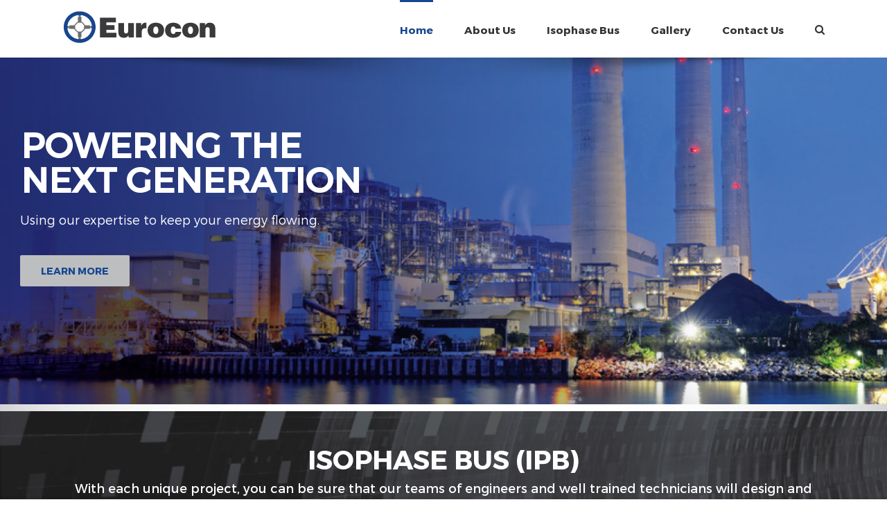

--- FILE ---
content_type: text/html; charset=UTF-8
request_url: https://ecipb.com/
body_size: 15331
content:

<!DOCTYPE html>
<html class="" lang="en-CA" prefix="og: http://ogp.me/ns# fb: http://ogp.me/ns/fb#">
<head>
	
	<meta http-equiv="Content-Type" content="text/html; charset=utf-8"/>

	
	<!--[if lte IE 8]>
	<script type="text/javascript" src="https://ecipb.com/wp-content/themes/Avada/assets/js/html5shiv.js"></script>
	<![endif]-->

	
	<meta name="viewport" content="width=device-width, initial-scale=1" />
							<script>
							/* You can add more configuration options to webfontloader by previously defining the WebFontConfig with your options */
							if ( typeof WebFontConfig === "undefined" ) {
								WebFontConfig = new Object();
							}
							WebFontConfig['google'] = {families: ['']};

							(function() {
								var wf = document.createElement( 'script' );
								wf.src = 'https://ajax.googleapis.com/ajax/libs/webfont/1.5.3/webfont.js';
								wf.type = 'text/javascript';
								wf.async = 'true';
								var s = document.getElementsByTagName( 'script' )[0];
								s.parentNode.insertBefore( wf, s );
							})();
						</script>
						<meta name='robots' content='index, follow, max-image-preview:large, max-snippet:-1, max-video-preview:-1' />

	<!-- This site is optimized with the Yoast SEO plugin v19.5.1 - https://yoast.com/wordpress/plugins/seo/ -->
	<title>Home | Eurocon</title>
	<link rel="canonical" href="https://ecipb.com/" />
	<meta property="og:locale" content="en_US" />
	<meta property="og:type" content="website" />
	<meta property="og:title" content="Home | Eurocon" />
	<meta property="og:url" content="https://ecipb.com/" />
	<meta property="og:site_name" content="Eurocon" />
	<meta property="article:modified_time" content="2017-07-26T13:42:22+00:00" />
	<meta name="twitter:card" content="summary" />
	<meta name="twitter:label1" content="Est. reading time" />
	<meta name="twitter:data1" content="6 minutes" />
	<script type="application/ld+json" class="yoast-schema-graph">{"@context":"https://schema.org","@graph":[{"@type":"WebPage","@id":"https://ecipb.com/","url":"https://ecipb.com/","name":"Home | Eurocon","isPartOf":{"@id":"https://ecipb.com/#website"},"datePublished":"2016-06-16T19:58:35+00:00","dateModified":"2017-07-26T13:42:22+00:00","breadcrumb":{"@id":"https://ecipb.com/#breadcrumb"},"inLanguage":"en-CA","potentialAction":[{"@type":"ReadAction","target":["https://ecipb.com/"]}]},{"@type":"BreadcrumbList","@id":"https://ecipb.com/#breadcrumb","itemListElement":[{"@type":"ListItem","position":1,"name":"Home"}]},{"@type":"WebSite","@id":"https://ecipb.com/#website","url":"https://ecipb.com/","name":"Eurocon","description":"Over 70 years of continuous service to the Power Generating Industry","potentialAction":[{"@type":"SearchAction","target":{"@type":"EntryPoint","urlTemplate":"https://ecipb.com/?s={search_term_string}"},"query-input":"required name=search_term_string"}],"inLanguage":"en-CA"}]}</script>
	<!-- / Yoast SEO plugin. -->


<link rel='dns-prefetch' href='//s.w.org' />
<link rel="alternate" type="application/rss+xml" title="Eurocon &raquo; Feed" href="https://ecipb.com/feed/" />
<link rel="alternate" type="application/rss+xml" title="Eurocon &raquo; Comments Feed" href="https://ecipb.com/comments/feed/" />
			<link rel="shortcut icon" href="//ecipb.com/wp-content/uploads/2016/07/Eurocon_Favicon.png" type="image/x-icon" />
					<!-- For iPad Retina display -->
			<link rel="apple-touch-icon-precomposed" sizes="144x144" href="">
		<link rel="alternate" type="application/rss+xml" title="Eurocon &raquo; Home Comments Feed" href="https://ecipb.com/home/feed/" />

		<meta property="og:title" content="Home"/>
		<meta property="og:type" content="article"/>
		<meta property="og:url" content="https://ecipb.com/"/>
		<meta property="og:site_name" content="Eurocon"/>
		<meta property="og:description" content="ISOPHASE BUS (IPB)
With each unique project, you can be sure that our teams of engineers and well trained technicians will design and build a product that will meet and exceed your requirements and expectations.   What’s IPB? Click to learn more about IPB and its structures. With sites varying in"/>

									<meta property="og:image" content="https://ecipb.com/wp-content/uploads/2016/07/Eurocon_Logo.png"/>
					<script type="text/javascript">
window._wpemojiSettings = {"baseUrl":"https:\/\/s.w.org\/images\/core\/emoji\/14.0.0\/72x72\/","ext":".png","svgUrl":"https:\/\/s.w.org\/images\/core\/emoji\/14.0.0\/svg\/","svgExt":".svg","source":{"concatemoji":"https:\/\/ecipb.com\/wp-includes\/js\/wp-emoji-release.min.js?ver=6.0.11"}};
/*! This file is auto-generated */
!function(e,a,t){var n,r,o,i=a.createElement("canvas"),p=i.getContext&&i.getContext("2d");function s(e,t){var a=String.fromCharCode,e=(p.clearRect(0,0,i.width,i.height),p.fillText(a.apply(this,e),0,0),i.toDataURL());return p.clearRect(0,0,i.width,i.height),p.fillText(a.apply(this,t),0,0),e===i.toDataURL()}function c(e){var t=a.createElement("script");t.src=e,t.defer=t.type="text/javascript",a.getElementsByTagName("head")[0].appendChild(t)}for(o=Array("flag","emoji"),t.supports={everything:!0,everythingExceptFlag:!0},r=0;r<o.length;r++)t.supports[o[r]]=function(e){if(!p||!p.fillText)return!1;switch(p.textBaseline="top",p.font="600 32px Arial",e){case"flag":return s([127987,65039,8205,9895,65039],[127987,65039,8203,9895,65039])?!1:!s([55356,56826,55356,56819],[55356,56826,8203,55356,56819])&&!s([55356,57332,56128,56423,56128,56418,56128,56421,56128,56430,56128,56423,56128,56447],[55356,57332,8203,56128,56423,8203,56128,56418,8203,56128,56421,8203,56128,56430,8203,56128,56423,8203,56128,56447]);case"emoji":return!s([129777,127995,8205,129778,127999],[129777,127995,8203,129778,127999])}return!1}(o[r]),t.supports.everything=t.supports.everything&&t.supports[o[r]],"flag"!==o[r]&&(t.supports.everythingExceptFlag=t.supports.everythingExceptFlag&&t.supports[o[r]]);t.supports.everythingExceptFlag=t.supports.everythingExceptFlag&&!t.supports.flag,t.DOMReady=!1,t.readyCallback=function(){t.DOMReady=!0},t.supports.everything||(n=function(){t.readyCallback()},a.addEventListener?(a.addEventListener("DOMContentLoaded",n,!1),e.addEventListener("load",n,!1)):(e.attachEvent("onload",n),a.attachEvent("onreadystatechange",function(){"complete"===a.readyState&&t.readyCallback()})),(e=t.source||{}).concatemoji?c(e.concatemoji):e.wpemoji&&e.twemoji&&(c(e.twemoji),c(e.wpemoji)))}(window,document,window._wpemojiSettings);
</script>
<style type="text/css">
img.wp-smiley,
img.emoji {
	display: inline !important;
	border: none !important;
	box-shadow: none !important;
	height: 1em !important;
	width: 1em !important;
	margin: 0 0.07em !important;
	vertical-align: -0.1em !important;
	background: none !important;
	padding: 0 !important;
}
</style>
	<link rel='stylesheet' id='wp-block-library-css'  href='https://ecipb.com/wp-includes/css/dist/block-library/style.min.css?ver=6.0.11' type='text/css' media='all' />
<style id='global-styles-inline-css' type='text/css'>
body{--wp--preset--color--black: #000000;--wp--preset--color--cyan-bluish-gray: #abb8c3;--wp--preset--color--white: #ffffff;--wp--preset--color--pale-pink: #f78da7;--wp--preset--color--vivid-red: #cf2e2e;--wp--preset--color--luminous-vivid-orange: #ff6900;--wp--preset--color--luminous-vivid-amber: #fcb900;--wp--preset--color--light-green-cyan: #7bdcb5;--wp--preset--color--vivid-green-cyan: #00d084;--wp--preset--color--pale-cyan-blue: #8ed1fc;--wp--preset--color--vivid-cyan-blue: #0693e3;--wp--preset--color--vivid-purple: #9b51e0;--wp--preset--gradient--vivid-cyan-blue-to-vivid-purple: linear-gradient(135deg,rgba(6,147,227,1) 0%,rgb(155,81,224) 100%);--wp--preset--gradient--light-green-cyan-to-vivid-green-cyan: linear-gradient(135deg,rgb(122,220,180) 0%,rgb(0,208,130) 100%);--wp--preset--gradient--luminous-vivid-amber-to-luminous-vivid-orange: linear-gradient(135deg,rgba(252,185,0,1) 0%,rgba(255,105,0,1) 100%);--wp--preset--gradient--luminous-vivid-orange-to-vivid-red: linear-gradient(135deg,rgba(255,105,0,1) 0%,rgb(207,46,46) 100%);--wp--preset--gradient--very-light-gray-to-cyan-bluish-gray: linear-gradient(135deg,rgb(238,238,238) 0%,rgb(169,184,195) 100%);--wp--preset--gradient--cool-to-warm-spectrum: linear-gradient(135deg,rgb(74,234,220) 0%,rgb(151,120,209) 20%,rgb(207,42,186) 40%,rgb(238,44,130) 60%,rgb(251,105,98) 80%,rgb(254,248,76) 100%);--wp--preset--gradient--blush-light-purple: linear-gradient(135deg,rgb(255,206,236) 0%,rgb(152,150,240) 100%);--wp--preset--gradient--blush-bordeaux: linear-gradient(135deg,rgb(254,205,165) 0%,rgb(254,45,45) 50%,rgb(107,0,62) 100%);--wp--preset--gradient--luminous-dusk: linear-gradient(135deg,rgb(255,203,112) 0%,rgb(199,81,192) 50%,rgb(65,88,208) 100%);--wp--preset--gradient--pale-ocean: linear-gradient(135deg,rgb(255,245,203) 0%,rgb(182,227,212) 50%,rgb(51,167,181) 100%);--wp--preset--gradient--electric-grass: linear-gradient(135deg,rgb(202,248,128) 0%,rgb(113,206,126) 100%);--wp--preset--gradient--midnight: linear-gradient(135deg,rgb(2,3,129) 0%,rgb(40,116,252) 100%);--wp--preset--duotone--dark-grayscale: url('#wp-duotone-dark-grayscale');--wp--preset--duotone--grayscale: url('#wp-duotone-grayscale');--wp--preset--duotone--purple-yellow: url('#wp-duotone-purple-yellow');--wp--preset--duotone--blue-red: url('#wp-duotone-blue-red');--wp--preset--duotone--midnight: url('#wp-duotone-midnight');--wp--preset--duotone--magenta-yellow: url('#wp-duotone-magenta-yellow');--wp--preset--duotone--purple-green: url('#wp-duotone-purple-green');--wp--preset--duotone--blue-orange: url('#wp-duotone-blue-orange');--wp--preset--font-size--small: 13px;--wp--preset--font-size--medium: 20px;--wp--preset--font-size--large: 36px;--wp--preset--font-size--x-large: 42px;}.has-black-color{color: var(--wp--preset--color--black) !important;}.has-cyan-bluish-gray-color{color: var(--wp--preset--color--cyan-bluish-gray) !important;}.has-white-color{color: var(--wp--preset--color--white) !important;}.has-pale-pink-color{color: var(--wp--preset--color--pale-pink) !important;}.has-vivid-red-color{color: var(--wp--preset--color--vivid-red) !important;}.has-luminous-vivid-orange-color{color: var(--wp--preset--color--luminous-vivid-orange) !important;}.has-luminous-vivid-amber-color{color: var(--wp--preset--color--luminous-vivid-amber) !important;}.has-light-green-cyan-color{color: var(--wp--preset--color--light-green-cyan) !important;}.has-vivid-green-cyan-color{color: var(--wp--preset--color--vivid-green-cyan) !important;}.has-pale-cyan-blue-color{color: var(--wp--preset--color--pale-cyan-blue) !important;}.has-vivid-cyan-blue-color{color: var(--wp--preset--color--vivid-cyan-blue) !important;}.has-vivid-purple-color{color: var(--wp--preset--color--vivid-purple) !important;}.has-black-background-color{background-color: var(--wp--preset--color--black) !important;}.has-cyan-bluish-gray-background-color{background-color: var(--wp--preset--color--cyan-bluish-gray) !important;}.has-white-background-color{background-color: var(--wp--preset--color--white) !important;}.has-pale-pink-background-color{background-color: var(--wp--preset--color--pale-pink) !important;}.has-vivid-red-background-color{background-color: var(--wp--preset--color--vivid-red) !important;}.has-luminous-vivid-orange-background-color{background-color: var(--wp--preset--color--luminous-vivid-orange) !important;}.has-luminous-vivid-amber-background-color{background-color: var(--wp--preset--color--luminous-vivid-amber) !important;}.has-light-green-cyan-background-color{background-color: var(--wp--preset--color--light-green-cyan) !important;}.has-vivid-green-cyan-background-color{background-color: var(--wp--preset--color--vivid-green-cyan) !important;}.has-pale-cyan-blue-background-color{background-color: var(--wp--preset--color--pale-cyan-blue) !important;}.has-vivid-cyan-blue-background-color{background-color: var(--wp--preset--color--vivid-cyan-blue) !important;}.has-vivid-purple-background-color{background-color: var(--wp--preset--color--vivid-purple) !important;}.has-black-border-color{border-color: var(--wp--preset--color--black) !important;}.has-cyan-bluish-gray-border-color{border-color: var(--wp--preset--color--cyan-bluish-gray) !important;}.has-white-border-color{border-color: var(--wp--preset--color--white) !important;}.has-pale-pink-border-color{border-color: var(--wp--preset--color--pale-pink) !important;}.has-vivid-red-border-color{border-color: var(--wp--preset--color--vivid-red) !important;}.has-luminous-vivid-orange-border-color{border-color: var(--wp--preset--color--luminous-vivid-orange) !important;}.has-luminous-vivid-amber-border-color{border-color: var(--wp--preset--color--luminous-vivid-amber) !important;}.has-light-green-cyan-border-color{border-color: var(--wp--preset--color--light-green-cyan) !important;}.has-vivid-green-cyan-border-color{border-color: var(--wp--preset--color--vivid-green-cyan) !important;}.has-pale-cyan-blue-border-color{border-color: var(--wp--preset--color--pale-cyan-blue) !important;}.has-vivid-cyan-blue-border-color{border-color: var(--wp--preset--color--vivid-cyan-blue) !important;}.has-vivid-purple-border-color{border-color: var(--wp--preset--color--vivid-purple) !important;}.has-vivid-cyan-blue-to-vivid-purple-gradient-background{background: var(--wp--preset--gradient--vivid-cyan-blue-to-vivid-purple) !important;}.has-light-green-cyan-to-vivid-green-cyan-gradient-background{background: var(--wp--preset--gradient--light-green-cyan-to-vivid-green-cyan) !important;}.has-luminous-vivid-amber-to-luminous-vivid-orange-gradient-background{background: var(--wp--preset--gradient--luminous-vivid-amber-to-luminous-vivid-orange) !important;}.has-luminous-vivid-orange-to-vivid-red-gradient-background{background: var(--wp--preset--gradient--luminous-vivid-orange-to-vivid-red) !important;}.has-very-light-gray-to-cyan-bluish-gray-gradient-background{background: var(--wp--preset--gradient--very-light-gray-to-cyan-bluish-gray) !important;}.has-cool-to-warm-spectrum-gradient-background{background: var(--wp--preset--gradient--cool-to-warm-spectrum) !important;}.has-blush-light-purple-gradient-background{background: var(--wp--preset--gradient--blush-light-purple) !important;}.has-blush-bordeaux-gradient-background{background: var(--wp--preset--gradient--blush-bordeaux) !important;}.has-luminous-dusk-gradient-background{background: var(--wp--preset--gradient--luminous-dusk) !important;}.has-pale-ocean-gradient-background{background: var(--wp--preset--gradient--pale-ocean) !important;}.has-electric-grass-gradient-background{background: var(--wp--preset--gradient--electric-grass) !important;}.has-midnight-gradient-background{background: var(--wp--preset--gradient--midnight) !important;}.has-small-font-size{font-size: var(--wp--preset--font-size--small) !important;}.has-medium-font-size{font-size: var(--wp--preset--font-size--medium) !important;}.has-large-font-size{font-size: var(--wp--preset--font-size--large) !important;}.has-x-large-font-size{font-size: var(--wp--preset--font-size--x-large) !important;}
</style>
<link rel='stylesheet' id='contact-form-7-css'  href='https://ecipb.com/wp-content/plugins/contact-form-7/includes/css/styles.css?ver=5.6.2' type='text/css' media='all' />
<link rel='stylesheet' id='bwg_fonts-css'  href='https://ecipb.com/wp-content/plugins/photo-gallery/css/bwg-fonts/fonts.css?ver=0.0.1' type='text/css' media='all' />
<link rel='stylesheet' id='sumoselect-css'  href='https://ecipb.com/wp-content/plugins/photo-gallery/css/sumoselect.min.css?ver=3.4.6' type='text/css' media='all' />
<link rel='stylesheet' id='mCustomScrollbar-css'  href='https://ecipb.com/wp-content/plugins/photo-gallery/css/jquery.mCustomScrollbar.min.css?ver=3.1.5' type='text/css' media='all' />
<link rel='stylesheet' id='bwg_frontend-css'  href='https://ecipb.com/wp-content/plugins/photo-gallery/css/styles.min.css?ver=1.7.3' type='text/css' media='all' />
<link rel='stylesheet' id='rs-plugin-settings-css'  href='https://ecipb.com/wp-content/plugins/revslider/public/assets/css/settings.css?ver=5.4.8.3' type='text/css' media='all' />
<style id='rs-plugin-settings-inline-css' type='text/css'>
#rs-demo-id {}
</style>
<link rel='stylesheet' id='avada-stylesheet-css'  href='https://ecipb.com/wp-content/themes/Avada/style.css?ver=4.0.3' type='text/css' media='all' />
<!--[if lte IE 9]>
<link rel='stylesheet' id='avada-shortcodes-css'  href='https://ecipb.com/wp-content/themes/Avada/shortcodes.css?ver=4.0.3' type='text/css' media='all' />
<![endif]-->
<link rel='stylesheet' id='fontawesome-css'  href='https://ecipb.com/wp-content/themes/Avada/assets/fonts/fontawesome/font-awesome.css?ver=4.0.3' type='text/css' media='all' />
<!--[if lte IE 9]>
<link rel='stylesheet' id='avada-IE-fontawesome-css'  href='https://ecipb.com/wp-content/themes/Avada/assets/fonts/fontawesome/font-awesome.css?ver=4.0.3' type='text/css' media='all' />
<![endif]-->
<!--[if lte IE 8]>
<link rel='stylesheet' id='avada-IE8-css'  href='https://ecipb.com/wp-content/themes/Avada/assets/css/ie8.css?ver=4.0.3' type='text/css' media='all' />
<![endif]-->
<!--[if IE]>
<link rel='stylesheet' id='avada-IE-css'  href='https://ecipb.com/wp-content/themes/Avada/assets/css/ie.css?ver=4.0.3' type='text/css' media='all' />
<![endif]-->
<link rel='stylesheet' id='avada-iLightbox-css'  href='https://ecipb.com/wp-content/themes/Avada/ilightbox.css?ver=4.0.3' type='text/css' media='all' />
<link rel='stylesheet' id='avada-animations-css'  href='https://ecipb.com/wp-content/themes/Avada/animations.css?ver=4.0.3' type='text/css' media='all' />
<link rel='stylesheet' id='avada-dynamic-css-css'  href='//ecipb.com/wp-content/uploads/avada-styles/avada-2.css?timestamp=1660663643&#038;ver=6.0.11' type='text/css' media='all' />
<script type='text/javascript' src='https://ecipb.com/wp-includes/js/jquery/jquery.min.js?ver=3.6.0' id='jquery-core-js'></script>
<script type='text/javascript' src='https://ecipb.com/wp-includes/js/jquery/jquery-migrate.min.js?ver=3.3.2' id='jquery-migrate-js'></script>
<script type='text/javascript' src='https://ecipb.com/wp-content/plugins/photo-gallery/js/jquery.sumoselect.min.js?ver=3.4.6' id='sumoselect-js'></script>
<script type='text/javascript' src='https://ecipb.com/wp-content/plugins/photo-gallery/js/jquery.mobile.min.js?ver=1.4.5' id='jquery-mobile-js'></script>
<script type='text/javascript' src='https://ecipb.com/wp-content/plugins/photo-gallery/js/jquery.mCustomScrollbar.concat.min.js?ver=3.1.5' id='mCustomScrollbar-js'></script>
<script type='text/javascript' src='https://ecipb.com/wp-content/plugins/photo-gallery/js/jquery.fullscreen.min.js?ver=0.6.0' id='jquery-fullscreen-js'></script>
<script type='text/javascript' id='bwg_frontend-js-extra'>
/* <![CDATA[ */
var bwg_objectsL10n = {"bwg_field_required":"field is required.","bwg_mail_validation":"This is not a valid email address.","bwg_search_result":"There are no images matching your search.","bwg_select_tag":"Select Tag","bwg_order_by":"Order By","bwg_search":"Search","bwg_show_ecommerce":"Show Ecommerce","bwg_hide_ecommerce":"Hide Ecommerce","bwg_show_comments":"Show Comments","bwg_hide_comments":"Hide Comments","bwg_restore":"Restore","bwg_maximize":"Maximize","bwg_fullscreen":"Fullscreen","bwg_exit_fullscreen":"Exit Fullscreen","bwg_search_tag":"SEARCH...","bwg_tag_no_match":"No tags found","bwg_all_tags_selected":"All tags selected","bwg_tags_selected":"tags selected","play":"Play","pause":"Pause","is_pro":"","bwg_play":"Play","bwg_pause":"Pause","bwg_hide_info":"Hide info","bwg_show_info":"Show info","bwg_hide_rating":"Hide rating","bwg_show_rating":"Show rating","ok":"Ok","cancel":"Cancel","select_all":"Select all","lazy_load":"0","lazy_loader":"https:\/\/ecipb.com\/wp-content\/plugins\/photo-gallery\/images\/ajax_loader.png","front_ajax":"0","bwg_tag_see_all":"see all tags","bwg_tag_see_less":"see less tags","page_speed":""};
/* ]]> */
</script>
<script type='text/javascript' src='https://ecipb.com/wp-content/plugins/photo-gallery/js/scripts.min.js?ver=1.7.3' id='bwg_frontend-js'></script>
<script type='text/javascript' src='https://ecipb.com/wp-content/plugins/photo-gallery/js/circle-progress.js?ver=1.7.3' id='bwg_speed_circle-js'></script>
<script type='text/javascript' src='https://ecipb.com/wp-content/plugins/revslider/public/assets/js/jquery.themepunch.tools.min.js?ver=5.4.8.3' id='tp-tools-js'></script>
<script type='text/javascript' src='https://ecipb.com/wp-content/plugins/revslider/public/assets/js/jquery.themepunch.revolution.min.js?ver=5.4.8.3' id='revmin-js'></script>
<link rel="https://api.w.org/" href="https://ecipb.com/wp-json/" /><link rel="alternate" type="application/json" href="https://ecipb.com/wp-json/wp/v2/pages/2" /><link rel="EditURI" type="application/rsd+xml" title="RSD" href="https://ecipb.com/xmlrpc.php?rsd" />
<link rel="wlwmanifest" type="application/wlwmanifest+xml" href="https://ecipb.com/wp-includes/wlwmanifest.xml" /> 
<meta name="generator" content="WordPress 6.0.11" />
<link rel='shortlink' href='https://ecipb.com/' />
<link rel="alternate" type="application/json+oembed" href="https://ecipb.com/wp-json/oembed/1.0/embed?url=https%3A%2F%2Fecipb.com%2F" />
<link rel="alternate" type="text/xml+oembed" href="https://ecipb.com/wp-json/oembed/1.0/embed?url=https%3A%2F%2Fecipb.com%2F&#038;format=xml" />
<script type="text/javascript">
(function(url){
	if(/(?:Chrome\/26\.0\.1410\.63 Safari\/537\.31|WordfenceTestMonBot)/.test(navigator.userAgent)){ return; }
	var addEvent = function(evt, handler) {
		if (window.addEventListener) {
			document.addEventListener(evt, handler, false);
		} else if (window.attachEvent) {
			document.attachEvent('on' + evt, handler);
		}
	};
	var removeEvent = function(evt, handler) {
		if (window.removeEventListener) {
			document.removeEventListener(evt, handler, false);
		} else if (window.detachEvent) {
			document.detachEvent('on' + evt, handler);
		}
	};
	var evts = 'contextmenu dblclick drag dragend dragenter dragleave dragover dragstart drop keydown keypress keyup mousedown mousemove mouseout mouseover mouseup mousewheel scroll'.split(' ');
	var logHuman = function() {
		if (window.wfLogHumanRan) { return; }
		window.wfLogHumanRan = true;
		var wfscr = document.createElement('script');
		wfscr.type = 'text/javascript';
		wfscr.async = true;
		wfscr.src = url + '&r=' + Math.random();
		(document.getElementsByTagName('head')[0]||document.getElementsByTagName('body')[0]).appendChild(wfscr);
		for (var i = 0; i < evts.length; i++) {
			removeEvent(evts[i], logHuman);
		}
	};
	for (var i = 0; i < evts.length; i++) {
		addEvent(evts[i], logHuman);
	}
})('//ecipb.com/?wordfence_lh=1&hid=C7A7F0D00B7BAA4AB0FB7C4906237DF8');
</script><!--[if IE 9]> <script>var _fusionParallaxIE9 = true;</script> <![endif]--><meta name="generator" content="Powered by Slider Revolution 5.4.8.3 - responsive, Mobile-Friendly Slider Plugin for WordPress with comfortable drag and drop interface." />
<script type="text/javascript">function setREVStartSize(e){									
						try{ e.c=jQuery(e.c);var i=jQuery(window).width(),t=9999,r=0,n=0,l=0,f=0,s=0,h=0;
							if(e.responsiveLevels&&(jQuery.each(e.responsiveLevels,function(e,f){f>i&&(t=r=f,l=e),i>f&&f>r&&(r=f,n=e)}),t>r&&(l=n)),f=e.gridheight[l]||e.gridheight[0]||e.gridheight,s=e.gridwidth[l]||e.gridwidth[0]||e.gridwidth,h=i/s,h=h>1?1:h,f=Math.round(h*f),"fullscreen"==e.sliderLayout){var u=(e.c.width(),jQuery(window).height());if(void 0!=e.fullScreenOffsetContainer){var c=e.fullScreenOffsetContainer.split(",");if (c) jQuery.each(c,function(e,i){u=jQuery(i).length>0?u-jQuery(i).outerHeight(!0):u}),e.fullScreenOffset.split("%").length>1&&void 0!=e.fullScreenOffset&&e.fullScreenOffset.length>0?u-=jQuery(window).height()*parseInt(e.fullScreenOffset,0)/100:void 0!=e.fullScreenOffset&&e.fullScreenOffset.length>0&&(u-=parseInt(e.fullScreenOffset,0))}f=u}else void 0!=e.minHeight&&f<e.minHeight&&(f=e.minHeight);e.c.closest(".rev_slider_wrapper").css({height:f})					
						}catch(d){console.log("Failure at Presize of Slider:"+d)}						
					};</script>

	
	<!--[if lte IE 8]>
	<script type="text/javascript">
	jQuery(document).ready(function() {
	var imgs, i, w;
	var imgs = document.getElementsByTagName( 'img' );
	for( i = 0; i < imgs.length; i++ ) {
		w = imgs[i].getAttribute( 'width' );
		imgs[i].removeAttribute( 'width' );
		imgs[i].removeAttribute( 'height' );
	}
	});
	</script>

	<script src="https://ecipb.com/wp-content/themes/Avada/assets/js/excanvas.js"></script>

	<![endif]-->

	<!--[if lte IE 9]>
	<script type="text/javascript">
	jQuery(document).ready(function() {

	// Combine inline styles for body tag
	jQuery('body').each( function() {
		var combined_styles = '<style type="text/css">';

		jQuery( this ).find( 'style' ).each( function() {
			combined_styles += jQuery(this).html();
			jQuery(this).remove();
		});

		combined_styles += '</style>';

		jQuery( this ).prepend( combined_styles );
	});
	});
	</script>

	<![endif]-->

	<script type="text/javascript">
		var doc = document.documentElement;
		doc.setAttribute('data-useragent', navigator.userAgent);
	</script>

	
	</head>
<body data-rsssl=1 class="home page-template page-template-100-width page-template-100-width-php page page-id-2 fusion-body no-tablet-sticky-header no-mobile-sticky-header no-mobile-slidingbar no-mobile-totop mobile-logo-pos-left layout-wide-mode menu-text-align-center mobile-menu-design-modern fusion-image-hovers fusion-show-pagination-text">
				<div id="wrapper" class="">
		<div id="home" style="position:relative;top:1px;"></div>
							<div class="above-footer-wrapper">
		
		
			<div class="fusion-header-wrapper">
				<div class="fusion-header-v1 fusion-logo-left fusion-sticky-menu- fusion-sticky-logo- fusion-mobile-logo- fusion-mobile-menu-design-modern ">
					<div class="fusion-header-sticky-height"></div>
<div class="fusion-header">
	<div class="fusion-row">
		<div class="fusion-logo" data-margin-top="15px" data-margin-bottom="15px" data-margin-left="0px" data-margin-right="0px">
				<a class="fusion-logo-link" href="https://ecipb.com">
						<img src="//ecipb.com/wp-content/uploads/2016/07/Eurocon_Logo.png" width="222" height="48" alt="Eurocon" class="fusion-logo-1x fusion-standard-logo" />

							<img src="//ecipb.com/wp-content/uploads/2016/07/Eurocon_Logo.png" width="222" height="48" alt="Eurocon" class="fusion-standard-logo fusion-logo-2x" />
			
			<!-- mobile logo -->
			
			<!-- sticky header logo -->
					</a>
		</div>
		<div class="fusion-main-menu"><ul id="menu-main" class="fusion-menu"><li  id="menu-item-8"  class="menu-item menu-item-type-post_type menu-item-object-page menu-item-home current-menu-item page_item page-item-2 current_page_item menu-item-8"  ><a  href="https://ecipb.com/"><span class="menu-text">Home</span></a></li><li  id="menu-item-177"  class="menu-item menu-item-type-post_type menu-item-object-page menu-item-177"  ><a  href="https://ecipb.com/about-us/"><span class="menu-text">About Us</span></a></li><li  id="menu-item-10"  class="menu-item menu-item-type-custom menu-item-object-custom menu-item-has-children menu-item-10 fusion-dropdown-menu"  ><a ><span class="menu-text">Isophase Bus</span></a><ul class="sub-menu"><li  id="menu-item-198"  class="menu-item menu-item-type-post_type menu-item-object-page menu-item-198 fusion-dropdown-submenu"  ><a  href="https://ecipb.com/characteristics-and-construction/"><span class="">Characteristics and Construction Features</span></a></li><li  id="menu-item-197"  class="menu-item menu-item-type-post_type menu-item-object-page menu-item-197 fusion-dropdown-submenu"  ><a  href="https://ecipb.com/rating-service-conditions/"><span class="">Rating and Service Conditions</span></a></li><li  id="menu-item-196"  class="menu-item menu-item-type-post_type menu-item-object-page menu-item-196 fusion-dropdown-submenu"  ><a  href="https://ecipb.com/design-technical-data/"><span class="">Design &#038; Technical Data</span></a></li><li  id="menu-item-195"  class="menu-item menu-item-type-post_type menu-item-object-page menu-item-195 fusion-dropdown-submenu"  ><a  href="https://ecipb.com/quality-assurance/"><span class="">Quality Assurance</span></a></li><li  id="menu-item-194"  class="menu-item menu-item-type-post_type menu-item-object-page menu-item-194 fusion-dropdown-submenu"  ><a  href="https://ecipb.com/telescopic-blade-disconnect-switches/"><span class="">Telescopic/Blade Disconnect Switch</span></a></li></ul></li><li  id="menu-item-176"  class="menu-item menu-item-type-post_type menu-item-object-page menu-item-176"  ><a  href="https://ecipb.com/gallery/"><span class="menu-text">Gallery</span></a></li><li  id="menu-item-254"  class="menu-item menu-item-type-post_type menu-item-object-page menu-item-254"  ><a  href="https://ecipb.com/contact-us/"><span class="menu-text">Contact Us</span></a></li><li class="fusion-custom-menu-item fusion-main-menu-search"><a class="fusion-main-menu-icon"></a><div class="fusion-custom-menu-item-contents"><form role="search" class="searchform" method="get" action="https://ecipb.com/">
	<div class="search-table">
		<div class="search-field">
			<input type="text" value="" name="s" class="s" placeholder="Search ..." />
		</div>
		<div class="search-button">
			<input type="submit" class="searchsubmit" value="&#xf002;" />
		</div>
	</div>
</form>
</div></li></ul></div>			<div class="fusion-mobile-menu-icons">
							<a href="#" class="fusion-icon fusion-icon-bars"></a>
		
		
			</div>


<div class="fusion-mobile-nav-holder"></div>

	</div>
</div>
				</div>
				<div class="fusion-clearfix"></div>
			</div>
					
		<div id="sliders-container">
			
<div id="rev_slider_1_1_wrapper" class="rev_slider_wrapper fullwidthbanner-container" data-source="gallery" style="margin:0px auto;background:transparent;padding:0px;margin-top:0px;margin-bottom:0px;">
<!-- START REVOLUTION SLIDER 5.4.8.3 auto mode -->
	<div id="rev_slider_1_1" class="rev_slider fullwidthabanner" style="display:none;" data-version="5.4.8.3">
<ul>	<!-- SLIDE  -->
	<li data-index="rs-1" data-transition="fade" data-slotamount="default" data-hideafterloop="0" data-hideslideonmobile="off"  data-easein="default" data-easeout="default" data-masterspeed="300"  data-rotate="0"  data-saveperformance="off"  data-title="Slide" data-param1="" data-param2="" data-param3="" data-param4="" data-param5="" data-param6="" data-param7="" data-param8="" data-param9="" data-param10="" data-description="">
		<!-- MAIN IMAGE -->
		<img src="https://ecipb.com/wp-content/uploads/2016/07/banner.jpg"  alt="" title="banner"  width="1364" height="466" data-bgposition="center center" data-bgfit="cover" data-bgrepeat="no-repeat" class="rev-slidebg" data-no-retina>
		<!-- LAYERS -->

		<!-- LAYER NR. 1 -->
		<div class="tp-caption   tp-resizeme" 
			 id="slide-1-layer-1" 
			 data-x="['left','left','left','left']" data-hoffset="['10','10','4','7']" 
			 data-y="['middle','middle','middle','middle']" data-voffset="['-100','-100','-85','-114']" 
						data-fontsize="['50','50','40','30']"
			data-lineheight="['50','50','50','40']"
			data-width="['none','none','none','376']"
			data-height="['none','none','none','139']"
			data-whitespace="['nowrap','nowrap','nowrap','normal']"
 
			data-type="text" 
			data-responsive_offset="on" 

			data-frames='[{"from":"opacity:0;","speed":300,"to":"o:1;","delay":500,"ease":"Power2.easeInOut"},{"delay":"wait","speed":300,"to":"opacity:0;","ease":"nothing"}]'
			data-textAlign="['left','left','left','left']"
			data-paddingtop="[0,0,0,0]"
			data-paddingright="[0,0,0,0]"
			data-paddingbottom="[0,0,0,0]"
			data-paddingleft="[0,0,0,0]"

			style="z-index: 5; white-space: nowrap; font-size: 50px; line-height: 50px; font-weight: 700; color: rgba(255,255,255,1);"><div class="dark-callout big-callout"><h2>POWERING THE<br>NEXT GENERATION</h2></div> </div>

		<!-- LAYER NR. 2 -->
		<div class="tp-caption   tp-resizeme" 
			 id="slide-1-layer-2" 
			 data-x="['left','left','left','left']" data-hoffset="['9','9','7','5']" 
			 data-y="['middle','middle','middle','middle']" data-voffset="['21','21','53','41']" 
						data-width="['559','559','559','464']"
			data-height="['131','131','131','none']"
			data-whitespace="normal"
 
			data-type="text" 
			data-responsive_offset="on" 

			data-frames='[{"from":"opacity:0;","speed":300,"to":"o:1;","delay":500,"ease":"Power2.easeInOut"},{"delay":"wait","speed":300,"to":"opacity:0;","ease":"nothing"}]'
			data-textAlign="['left','left','left','left']"
			data-paddingtop="[0,0,0,0]"
			data-paddingright="[0,0,0,0]"
			data-paddingbottom="[0,0,0,0]"
			data-paddingleft="[0,0,0,0]"

			style="z-index: 6; min-width: 559px; max-width: 559px; max-width: 131px; max-width: 131px; white-space: normal; font-size: 20px; line-height: 22px; font-weight: 400; color: rgba(255,255,255,1);"><div class="dark-callout big-callout"><p style="font-family:'Montserrat-Light';">Using our expertise to keep your energy flowing.</p>
<br>
<div class="fusion-button-wrapper fusion-alignleft"><style type="text/css" scoped="scoped">.fusion-button.button-1 .fusion-button-text, .fusion-button.button-1 i {color:#ffffff;}.fusion-button.button-1 {border-width:1px;border-color:#ffffff;}.fusion-button.button-1 .fusion-button-icon-divider{border-color:#ffffff;}.fusion-button.button-1:hover .fusion-button-text, .fusion-button.button-1:hover i,.fusion-button.button-1:focus .fusion-button-text, .fusion-button.button-1:focus i,.fusion-button.button-1:active .fusion-button-text, .fusion-button.button-1:active{color:#17468f;}.fusion-button.button-1:hover, .fusion-button.button-1:focus, .fusion-button.button-1:active{border-width:1px;border-color:#17468f;}.fusion-button.button-1:hover .fusion-button-icon-divider, .fusion-button.button-1:hover .fusion-button-icon-divider, .fusion-button.button-1:active .fusion-button-icon-divider{border-color:#17468f;}.fusion-button.button-1{background: #17468f;}.fusion-button.button-1:hover,.button-1:focus,.fusion-button.button-1:active{background: #bcbec0;}.fusion-button.button-1{width:auto;}</style><a class="fusion-button button-flat button-round button-large button-default button-1 grey" target="_self" href="https://ecipb.com/#isophase"><span class="fusion-button-text">LEARN MORE</span></a></div> </div>
	</li>
</ul>
<div class="tp-bannertimer tp-bottom" style="visibility: hidden !important;"></div>	</div>
<script>var htmlDiv = document.getElementById("rs-plugin-settings-inline-css"); var htmlDivCss="";
				if(htmlDiv) {
					htmlDiv.innerHTML = htmlDiv.innerHTML + htmlDivCss;
				}else{
					var htmlDiv = document.createElement("div");
					htmlDiv.innerHTML = "<style>" + htmlDivCss + "</style>";
					document.getElementsByTagName("head")[0].appendChild(htmlDiv.childNodes[0]);
				}
			</script>
		<script type="text/javascript">
if (setREVStartSize!==undefined) setREVStartSize(
	{c: '#rev_slider_1_1', responsiveLevels: [1240,1024,778,480], gridwidth: [1240,1024,778,480], gridheight: [500,500,400,400], sliderLayout: 'auto'});
			
var revapi1,
	tpj;	
(function() {			
	if (!/loaded|interactive|complete/.test(document.readyState)) document.addEventListener("DOMContentLoaded",onLoad); else onLoad();	
	function onLoad() {				
		if (tpj===undefined) { tpj = jQuery; if("off" == "on") tpj.noConflict();}
	if(tpj("#rev_slider_1_1").revolution == undefined){
		revslider_showDoubleJqueryError("#rev_slider_1_1");
	}else{
		revapi1 = tpj("#rev_slider_1_1").show().revolution({
			sliderType:"standard",
			jsFileLocation:"//ecipb.com/wp-content/plugins/revslider/public/assets/js/",
			sliderLayout:"auto",
			dottedOverlay:"none",
			delay:9000,
			navigation: {
				onHoverStop:"off",
			},
			responsiveLevels:[1240,1024,778,480],
			visibilityLevels:[1240,1024,778,480],
			gridwidth:[1240,1024,778,480],
			gridheight:[500,500,400,400],
			lazyType:"none",
			shadow:0,
			spinner:"spinner0",
			stopLoop:"off",
			stopAfterLoops:-1,
			stopAtSlide:-1,
			shuffle:"off",
			autoHeight:"off",
			disableProgressBar:"on",
			hideThumbsOnMobile:"off",
			hideSliderAtLimit:0,
			hideCaptionAtLimit:0,
			hideAllCaptionAtLilmit:0,
			debugMode:false,
			fallbacks: {
				simplifyAll:"off",
				nextSlideOnWindowFocus:"off",
				disableFocusListener:false,
			}
		});
	}; /* END OF revapi call */
	
 }; /* END OF ON LOAD FUNCTION */
}()); /* END OF WRAPPING FUNCTION */
</script>
		</div><!-- END REVOLUTION SLIDER -->		</div>
				
							
		
		
						<div id="main" class="clearfix width-100" style="padding-left:30px;padding-right:30px">
			<div class="fusion-row" style="max-width:100%;"><div id="content" class="full-width">
			<div id="post-2" class="post-2 page type-page status-publish hentry">
			
			<span class="entry-title" style="display: none;">
			Home		</span>
	
			<span class="vcard" style="display: none;">
			<span class="fn">
				<a href="https://ecipb.com/author/gldstudio/" title="Posts by gldstudio" rel="author">gldstudio</a>			</span>
		</span>
	
			<span class="updated" style="display:none;">
			2017-07-26T09:42:22-04:00		</span>
	
						<div class="post-content">
				<div class="fusion-fullwidth fullwidth-box fusion-fullwidth-1  fusion-parallax-none nonhundred-percent-fullwidth" style="border-color:#eae9e9;border-bottom-width: 0px;border-top-width: 0px;border-bottom-style: solid;border-top-style: solid;padding-bottom:20px;padding-top:20px;padding-left:30px;padding-right:30px;padding-left:30px !important;padding-right:30px !important;background-color:rgba(255,255,255,0);background-position:left top;background-repeat:no-repeat;-webkit-background-size:cover;-moz-background-size:cover;-o-background-size:cover;background-size:cover;-ms-filter: &quot;progid:DXImageTransform.Microsoft.AlphaImageLoader(src=&#039;https://ecipb.com/wp-content/uploads/2016/07/footer.png&#039;, sizingMethod=&#039;scale&#039;)&quot;;background-image: url(https://ecipb.com/wp-content/uploads/2016/07/footer.png);" id="isophase"><style type="text/css" scoped="scoped">.fusion-fullwidth-1 {
                            padding-left: 30px !important;
                            padding-right: 30px !important;
                        }</style><div class="fusion-row"><div class="fusion-one-full fusion-layout-column fusion-column-last fusion-spacing-yes dark-callout" style="margin-top:20px;margin-bottom:20px;"><div class="fusion-column-wrapper"><h2 style="text-align: center;">ISOPHASE BUS (IPB)</h2>
<p style="text-align: center;">With each unique project, you can be sure that our teams of engineers and well trained technicians will design and build a product that will meet and exceed your requirements and expectations.</p>
<div class="fusion-clearfix"></div></div></div><div class="fusion-clearfix"></div></div></div><div class="fusion-fullwidth fullwidth-box fusion-fullwidth-2  fusion-parallax-none nonhundred-percent-fullwidth" style="border-color:#eae9e9;border-bottom-width: 0px;border-top-width: 0px;border-bottom-style: solid;border-top-style: solid;padding-bottom:20px;padding-top:20px;padding-left:30px;padding-right:30px;padding-left:30px !important;padding-right:30px !important;background-color:rgba(255,255,255,0);"><style type="text/css" scoped="scoped">.fusion-fullwidth-2 {
                            padding-left: 30px !important;
                            padding-right: 30px !important;
                        }</style><div class="fusion-row"><div class="fusion-one-full fusion-layout-column fusion-column-last fusion-spacing-yes" style="margin-top:40px;margin-bottom:0px;"><div class="fusion-column-wrapper"><div class="fusion-content-boxes content-boxes columns fusion-columns-3 fusion-columns-total-3 fusion-content-boxes-1 content-boxes-icon-on-top row content-left" data-animationOffset="100%" style="margin-top:0px;margin-bottom:0px;"><style type="text/css" scoped="scoped">.fusion-content-boxes-1 .heading h2{color:#414042;}
			.fusion-content-boxes-1 .fusion-content-box-hover .link-area-link-icon-hover .heading h2,
			.fusion-content-boxes-1 .fusion-content-box-hover .link-area-link-icon-hover .heading .heading-link h2,
			.fusion-content-boxes-1 .fusion-content-box-hover .link-area-box-hover .heading h2,
			.fusion-content-boxes-1 .fusion-content-box-hover .link-area-box-hover .heading .heading-link h2,
			.fusion-content-boxes-1 .fusion-content-box-hover .link-area-link-icon-hover.link-area-box .fusion-read-more,
			.fusion-content-boxes-1 .fusion-content-box-hover .link-area-link-icon-hover.link-area-box .fusion-read-more::after,
			.fusion-content-boxes-1 .fusion-content-box-hover .link-area-link-icon-hover.link-area-box .fusion-read-more::before,
			.fusion-content-boxes-1 .fusion-content-box-hover .fusion-read-more:hover:after,
			.fusion-content-boxes-1 .fusion-content-box-hover .fusion-read-more:hover:before,
			.fusion-content-boxes-1 .fusion-content-box-hover .fusion-read-more:hover,
			.fusion-content-boxes-1 .fusion-content-box-hover .link-area-box-hover.link-area-box .fusion-read-more,
			.fusion-content-boxes-1 .fusion-content-box-hover .link-area-box-hover.link-area-box .fusion-read-more::after,
			.fusion-content-boxes-1 .fusion-content-box-hover .link-area-box-hover.link-area-box .fusion-read-more::before,
			.fusion-content-boxes-1 .fusion-content-box-hover .link-area-link-icon-hover .icon .circle-no,
			.fusion-content-boxes-1 .fusion-content-box-hover .link-area-box-hover .icon .circle-no {
				color: #414042 !important;
			}
			.fusion-content-boxes-1 .fusion-content-box-hover .heading-link:hover .icon i.circle-yes,
			.fusion-content-boxes-1 .fusion-content-box-hover .link-area-box:hover .heading-link .icon i.circle-yes,
			.fusion-content-boxes-1 .fusion-content-box-hover .link-area-link-icon-hover .heading .icon i.circle-yes,
			.fusion-content-boxes-1 .fusion-content-box-hover .link-area-box-hover .heading .icon i.circle-yes {
				background-color: #414042 !important;
				border-color: #414042 !important;
			}
				.fusion-content-boxes-1 .fusion-content-box-hover .link-area-link-icon-hover.icon-hover-animation-pulsate .fontawesome-icon:after,
				.fusion-content-boxes-1 .fusion-content-box-hover .link-area-box-hover.icon-hover-animation-pulsate .fontawesome-icon:after,
				.fusion-content-boxes-1 .fusion-content-box-hover .link-area-link-icon-hover.icon-wrapper-hover-animation-pulsate .icon span:after,
				.fusion-content-boxes-1 .fusion-content-box-hover .link-area-box-hover.icon-wrapper-hover-animation-pulsate .icon span:after {
					-webkit-box-shadow:0 0 0 2px rgba(255,255,255,0.1), 0 0 10px 10px #414042, 0 0 0 10px rgba(255,255,255,0.5);
					-moz-box-shadow:0 0 0 2px rgba(255,255,255,0.1), 0 0 10px 10px #414042, 0 0 0 10px rgba(255,255,255,0.5);
					box-shadow: 0 0 0 2px rgba(255,255,255,0.1), 0 0 10px 10px #414042, 0 0 0 10px rgba(255,255,255,0.5);
				}
			</style><div class="fusion-column content-box-column content-box-column-1 col-lg-4 col-md-4 col-sm-4 fusion-content-box-hover content-box-column-first-in-row"><div class="col content-wrapper link-area-link-icon link-type-text icon-hover-animation-pulsate" style="background-color:rgba(255,255,255,0);"><div class="heading heading-with-icon icon-left"><a class="heading-link" href="https://ecipb.com/characteristics-and-construction/" target="_self"><div class="icon"><i style="border-color:#17468f;border-width:1px;background-color:#17468f;height:80px;width:80px;line-height:80px;border-radius:50%;color:#ffffff;font-size:40px;" class="fa fontawesome-icon fa-globe circle-yes"></i></div><h2 class="content-box-heading" style="font-size: 20px;line-height:25px;">Characteristics &amp; Construction Features</h2></a></div><div class="fusion-clearfix"></div><div class="content-container" style="color:#58595b;">What’s IPB? Click to learn more about IPB and its structures.<div class="fusion-clearfix"></div><a class="fusion-read-more" href="https://ecipb.com/characteristics-and-construction/" target="_self">Learn more</a><div class="fusion-clearfix"></div></div></div></div><div class="fusion-column content-box-column content-box-column-2 col-lg-4 col-md-4 col-sm-4 fusion-content-box-hover"><div class="col content-wrapper link-area-link-icon link-type-text icon-hover-animation-pulsate" style="background-color:rgba(255,255,255,0);"><div class="heading heading-with-icon icon-left"><a class="heading-link" href="https://ecipb.com/rating-service-conditions/" target="_self"><div class="icon"><i style="border-color:#17468f;border-width:1px;background-color:#17468f;height:80px;width:80px;line-height:80px;border-radius:50%;color:#ffffff;font-size:40px;" class="fa fontawesome-icon fa-bolt circle-yes"></i></div><h2 class="content-box-heading" style="font-size: 20px;line-height:25px;">Rating &amp; Service Conditions</h2></a></div><div class="fusion-clearfix"></div><div class="content-container" style="color:#58595b;">With sites varying in different environments, special construction may be required if unusual conditions are present.<div class="fusion-clearfix"></div><a class="fusion-read-more" href="https://ecipb.com/rating-service-conditions/" target="_self">Learn More</a><div class="fusion-clearfix"></div></div></div></div><div class="fusion-column content-box-column content-box-column-3 col-lg-4 col-md-4 col-sm-4 fusion-content-box-hover content-box-column-last content-box-column-last-in-row"><div class="col content-wrapper link-area-link-icon link-type-text icon-hover-animation-pulsate" style="background-color:rgba(255,255,255,0);"><div class="heading heading-with-icon icon-left"><a class="heading-link" href="https://ecipb.com/design-technical-data/" target="_self"><div class="icon"><i style="border-color:#17468f;border-width:1px;background-color:#17468f;height:80px;width:80px;line-height:80px;border-radius:50%;color:#ffffff;font-size:40px;" class="fa fontawesome-icon fa-check-square-o circle-yes"></i></div><h2 class="content-box-heading" style="font-size: 20px;line-height:25px;">Design &amp; Technical Data</h2></a></div><div class="fusion-clearfix"></div><div class="content-container" style="color:#58595b;">Each IPB installation is unique. Click to find out different IPB design and requirements.<div class="fusion-clearfix"></div><a class="fusion-read-more" href="https://ecipb.com/design-technical-data/" target="_self">Learn More</a><div class="fusion-clearfix"></div></div></div></div><div class="fusion-clearfix"></div><div class="fusion-clearfix"></div></div><div class="fusion-content-boxes content-boxes columns fusion-columns-2 fusion-columns-total-2 fusion-content-boxes-2 content-boxes-icon-on-top row content-left" data-animationOffset="100%" style="margin-top:0px;margin-bottom:0px;"><style type="text/css" scoped="scoped">.fusion-content-boxes-2 .heading h2{color:#414042;}
			.fusion-content-boxes-2 .fusion-content-box-hover .link-area-link-icon-hover .heading h2,
			.fusion-content-boxes-2 .fusion-content-box-hover .link-area-link-icon-hover .heading .heading-link h2,
			.fusion-content-boxes-2 .fusion-content-box-hover .link-area-box-hover .heading h2,
			.fusion-content-boxes-2 .fusion-content-box-hover .link-area-box-hover .heading .heading-link h2,
			.fusion-content-boxes-2 .fusion-content-box-hover .link-area-link-icon-hover.link-area-box .fusion-read-more,
			.fusion-content-boxes-2 .fusion-content-box-hover .link-area-link-icon-hover.link-area-box .fusion-read-more::after,
			.fusion-content-boxes-2 .fusion-content-box-hover .link-area-link-icon-hover.link-area-box .fusion-read-more::before,
			.fusion-content-boxes-2 .fusion-content-box-hover .fusion-read-more:hover:after,
			.fusion-content-boxes-2 .fusion-content-box-hover .fusion-read-more:hover:before,
			.fusion-content-boxes-2 .fusion-content-box-hover .fusion-read-more:hover,
			.fusion-content-boxes-2 .fusion-content-box-hover .link-area-box-hover.link-area-box .fusion-read-more,
			.fusion-content-boxes-2 .fusion-content-box-hover .link-area-box-hover.link-area-box .fusion-read-more::after,
			.fusion-content-boxes-2 .fusion-content-box-hover .link-area-box-hover.link-area-box .fusion-read-more::before,
			.fusion-content-boxes-2 .fusion-content-box-hover .link-area-link-icon-hover .icon .circle-no,
			.fusion-content-boxes-2 .fusion-content-box-hover .link-area-box-hover .icon .circle-no {
				color: #414042 !important;
			}
			.fusion-content-boxes-2 .fusion-content-box-hover .heading-link:hover .icon i.circle-yes,
			.fusion-content-boxes-2 .fusion-content-box-hover .link-area-box:hover .heading-link .icon i.circle-yes,
			.fusion-content-boxes-2 .fusion-content-box-hover .link-area-link-icon-hover .heading .icon i.circle-yes,
			.fusion-content-boxes-2 .fusion-content-box-hover .link-area-box-hover .heading .icon i.circle-yes {
				background-color: #414042 !important;
				border-color: #414042 !important;
			}
				.fusion-content-boxes-2 .fusion-content-box-hover .link-area-link-icon-hover.icon-hover-animation-pulsate .fontawesome-icon:after,
				.fusion-content-boxes-2 .fusion-content-box-hover .link-area-box-hover.icon-hover-animation-pulsate .fontawesome-icon:after,
				.fusion-content-boxes-2 .fusion-content-box-hover .link-area-link-icon-hover.icon-wrapper-hover-animation-pulsate .icon span:after,
				.fusion-content-boxes-2 .fusion-content-box-hover .link-area-box-hover.icon-wrapper-hover-animation-pulsate .icon span:after {
					-webkit-box-shadow:0 0 0 2px rgba(255,255,255,0.1), 0 0 10px 10px #414042, 0 0 0 10px rgba(255,255,255,0.5);
					-moz-box-shadow:0 0 0 2px rgba(255,255,255,0.1), 0 0 10px 10px #414042, 0 0 0 10px rgba(255,255,255,0.5);
					box-shadow: 0 0 0 2px rgba(255,255,255,0.1), 0 0 10px 10px #414042, 0 0 0 10px rgba(255,255,255,0.5);
				}
			</style><div class="fusion-column content-box-column content-box-column-1 col-lg-6 col-md-6 col-sm-6 fusion-content-box-hover content-box-column-first-in-row"><div class="col content-wrapper link-area-link-icon link-type-text icon-hover-animation-pulsate" style="background-color:rgba(255,255,255,0);"><div class="heading heading-with-icon icon-left"><a class="heading-link" href="https://ecipb.com/telescopic-blade-disconnect-switches/" target="_self"><div class="icon"><i style="border-color:#17468f;border-width:1px;background-color:#17468f;height:80px;width:80px;line-height:80px;border-radius:50%;color:#ffffff;font-size:40px;" class="fa fontawesome-icon fa-bullseye circle-yes"></i></div><h2 class="content-box-heading" style="font-size: 20px;line-height:25px;">Telescopic/ Blade Disconnect Switch</h2></a></div><div class="fusion-clearfix"></div><div class="content-container" style="color:#58595b;">For in-line installation with IPB, high or low current disconnect switch for isolation of IPB and associated equipment.<div class="fusion-clearfix"></div><a class="fusion-read-more" href="https://ecipb.com/telescopic-blade-disconnect-switches/" target="_self">Learn more</a><div class="fusion-clearfix"></div></div></div></div><div class="fusion-column content-box-column content-box-column-2 col-lg-6 col-md-6 col-sm-6 fusion-content-box-hover content-box-column-last content-box-column-last-in-row"><div class="col content-wrapper link-area-link-icon link-type-text icon-hover-animation-pulsate" style="background-color:rgba(255,255,255,0);"><div class="heading heading-with-icon icon-left"><a class="heading-link" href="https://ecipb.com/quality-assurance/" target="_self"><div class="icon"><i style="border-color:#17468f;border-width:1px;background-color:#17468f;height:80px;width:80px;line-height:80px;border-radius:50%;color:#ffffff;font-size:40px;" class="fa fontawesome-icon fa-plug circle-yes"></i></div><h2 class="content-box-heading" style="font-size: 20px;line-height:25px;">Quality Assurance</h2></a></div><div class="fusion-clearfix"></div><div class="content-container" style="color:#58595b;">At Eurocon, we offer our technical and manufacturing expertise alongside exceptionally dependable products. We developed a strict program to ensure that we meet all requirements of ISO 9001-2015 Standard.<div class="fusion-clearfix"></div><a class="fusion-read-more" href="https://ecipb.com/quality-assurance/" target="_self">Learn More</a><div class="fusion-clearfix"></div></div></div></div><div class="fusion-clearfix"></div><div class="fusion-clearfix"></div></div><div class="fusion-clearfix"></div></div></div><div class="fusion-clearfix"></div></div></div><div class="fusion-fullwidth fullwidth-box fusion-fullwidth-3  fusion-parallax-none nonhundred-percent-fullwidth" style="border-color:#eae9e9;border-bottom-width: 0px;border-top-width: 0px;border-bottom-style: solid;border-top-style: solid;padding-bottom:20px;padding-top:20px;padding-left:30px;padding-right:30px;padding-left:30px !important;padding-right:30px !important;background-color:rgba(255,255,255,0);background-position:left top;background-repeat:no-repeat;-webkit-background-size:cover;-moz-background-size:cover;-o-background-size:cover;background-size:cover;-ms-filter: &quot;progid:DXImageTransform.Microsoft.AlphaImageLoader(src=&#039;https://ecipb.com/wp-content/uploads/2016/06/banner_03-1024x171.jpg&#039;, sizingMethod=&#039;scale&#039;)&quot;;background-image: url(https://ecipb.com/wp-content/uploads/2016/06/banner_03-1024x171.jpg);"><style type="text/css" scoped="scoped">.fusion-fullwidth-3 {
                            padding-left: 30px !important;
                            padding-right: 30px !important;
                        }</style><div class="fusion-row"><div class="fusion-one-full fusion-layout-column fusion-column-last fusion-spacing-yes dark-callout big-callout" style="margin-top:20px;margin-bottom:20px;"><div class="fusion-column-wrapper" style="padding:50px 10px;"><h2 style="text-align: center;">70 YEARS OF EXPERIENCE</h2>
<div class="fusion-clearfix"></div></div></div><div class="fusion-clearfix"></div></div></div><div class="fusion-fullwidth fullwidth-box fusion-fullwidth-4  fusion-parallax-none nonhundred-percent-fullwidth" style="border-color:#eae9e9;border-bottom-width: 0px;border-top-width: 0px;border-bottom-style: solid;border-top-style: solid;padding-bottom:20px;padding-top:20px;padding-left:30px;padding-right:30px;padding-left:30px !important;padding-right:30px !important;background-color:#17468f;"><style type="text/css" scoped="scoped">.fusion-fullwidth-4 {
                            padding-left: 30px !important;
                            padding-right: 30px !important;
                        }</style><div class="fusion-row"><h2 style="color: white; text-align: center;">CHECK OUT OUR WORK</h2>
</div></div><div class="fusion-section-separator section-separator" style="border-bottom:0px solid #17468f;"><div class="divider-candy-arrow bottom" style="top:0px;border-top-color: #17468f;"></div><div class="divider-candy bottom" style="bottom:-20px;border-bottom:1px solid #17468f;border-left:1px solid #17468f;"></div></div><div class="fusion-fullwidth fullwidth-box fusion-fullwidth-5  fusion-parallax-none nonhundred-percent-fullwidth" style="border-color:#eae9e9;border-bottom-width: 0px;border-top-width: 0px;border-bottom-style: solid;border-top-style: solid;padding-bottom:20px;padding-top:20px;padding-left:30px;padding-right:30px;padding-left:30px !important;padding-right:30px !important;background-color:rgba(255,255,255,0);"><style type="text/css" scoped="scoped">.fusion-fullwidth-5 {
                            padding-left: 30px !important;
                            padding-right: 30px !important;
                        }</style><div class="fusion-row"><div class="fusion-one-full fusion-layout-column fusion-column-last fusion-spacing-yes" style="margin-top:40px;margin-bottom:20px;"><div class="fusion-column-wrapper"><p style="font-size: 18px; text-align: center;">We take pride in every product we make and project we accomplish. Take a look through our gallery and see the hard work and dedication we offer to every client.</p>
<style id="bwg-style-0">    #bwg_container1_0 #bwg_container2_0 .bwg-container-0.bwg-standard-thumbnails {      width: 1068px;              justify-content: center;        margin:0 auto !important;              background-color: rgba(255, 255, 255, 0.00);            padding-left: 4px;      padding-top: 4px;      max-width: 100%;            }        #bwg_container1_0 #bwg_container2_0 .bwg-container-0.bwg-standard-thumbnails .bwg-item {    justify-content: flex-start;      max-width: 266px;            width: 266px !important;          }    #bwg_container1_0 #bwg_container2_0 .bwg-container-0.bwg-standard-thumbnails .bwg-item a {       margin-right: 4px;       margin-bottom: 4px;    }    #bwg_container1_0 #bwg_container2_0 .bwg-container-0.bwg-standard-thumbnails .bwg-item0 {      padding: 0px;            background-color:rgba(255,255,255, 0.30);      border: 0px none #CCCCCC;      opacity: 1.00;      border-radius: 0;      box-shadow: 0px 0px 0px #888888;    }    #bwg_container1_0 #bwg_container2_0 .bwg-container-0.bwg-standard-thumbnails .bwg-item1 img {      max-height: none;      max-width: none;      padding: 0 !important;    }        @media only screen and (min-width: 480px) {      #bwg_container1_0 #bwg_container2_0 .bwg-container-0.bwg-standard-thumbnails .bwg-item0 {        transition: all 0.3s ease 0s;-webkit-transition: all 0.3s ease 0s;      }      #bwg_container1_0 #bwg_container2_0 .bwg-container-0.bwg-standard-thumbnails .bwg-item0:hover {        -ms-transform: scale(1.1);        -webkit-transform: scale(1.1);        transform: scale(1.1);      }    }          #bwg_container1_0 #bwg_container2_0 .bwg-container-0.bwg-standard-thumbnails .bwg-item1 {      padding-top: 63.157894736842%;    }        #bwg_container1_0 #bwg_container2_0 .bwg-container-0.bwg-standard-thumbnails .bwg-title2,    #bwg_container1_0 #bwg_container2_0 .bwg-container-0.bwg-standard-thumbnails .bwg-ecommerce2 {      color: #CCCCCC;      font-family: segoe ui;      font-size: 16px;      font-weight: bold;      padding: 2px;      text-shadow: 0px 0px 0px #888888;      max-height: 100%;    }    #bwg_container1_0 #bwg_container2_0 .bwg-container-0.bwg-standard-thumbnails .bwg-thumb-description span {    color: #323A45;    font-family: Ubuntu;    font-size: 12px;    max-height: 100%;    word-wrap: break-word;    }    #bwg_container1_0 #bwg_container2_0 .bwg-container-0.bwg-standard-thumbnails .bwg-play-icon2 {      font-size: 32px;    }    #bwg_container1_0 #bwg_container2_0 .bwg-container-0.bwg-standard-thumbnails .bwg-ecommerce2 {      font-size: 19.2px;      color: #CCCCCC;    }    </style>    <div id="bwg_container1_0"         class="bwg_container bwg_thumbnail bwg_thumbnails "         data-right-click-protection="0"         data-bwg="0"         data-scroll="0"         data-gallery-type="thumbnails"         data-gallery-view-type="thumbnails"         data-current-url="https://ecipb.com/"         data-lightbox-url="https://ecipb.com/wp-admin/admin-ajax.php?action=GalleryBox&#038;current_view=0&#038;gallery_id=1&#038;tag=0&#038;theme_id=1&#038;shortcode_id=1&#038;sort_by=order&#038;order_by=desc&#038;current_url=https%3A%2F%2Fecipb.com%2F"         data-gallery-id="1"         data-popup-width="800"         data-popup-height="500"         data-is-album="gallery"         data-buttons-position="bottom">      <div id="bwg_container2_0">             <div id="ajax_loading_0" class="bwg_loading_div_1">      <div class="bwg_loading_div_2">        <div class="bwg_loading_div_3">          <div id="loading_div_0" class="bwg_spider_ajax_loading">          </div>        </div>      </div>    </div>            <form id="gal_front_form_0"              class="bwg-hidden"              method="post"              action="#"              data-current="0"              data-shortcode-id="1"              data-gallery-type="thumbnails"              data-gallery-id="1"              data-tag="0"              data-album-id="0"              data-theme-id="1"              data-ajax-url="https://ecipb.com/wp-admin/admin-ajax.php?action=bwg_frontend_data">          <div id="bwg_container3_0" class="bwg-background bwg-background-0">                <div data-max-count="4"         data-thumbnail-width="266"         data-bwg="0"         data-gallery-id="1"         data-lightbox-url="https://ecipb.com/wp-admin/admin-ajax.php?action=GalleryBox&amp;current_view=0&amp;gallery_id=1&amp;tag=0&amp;theme_id=1&amp;shortcode_id=1&amp;sort_by=order&amp;order_by=desc&amp;current_url=https%3A%2F%2Fecipb.com%2F"         id="bwg_thumbnails_0"         class="bwg-container-0 bwg-thumbnails bwg-standard-thumbnails bwg-container bwg-border-box">            <div class="bwg-item">        <a class="bwg-a  bwg_lightbox"  data-image-id="17" href="https://ecipb.com/wp-content/uploads/photo-gallery/image2.jpg" data-elementor-open-lightbox="no">                <div class="bwg-item0 ">          <div class="bwg-item1 ">            <div class="bwg-item2">              <img class="skip-lazy bwg_standart_thumb_img_0 "                   data-id="17"                   data-width=""                   data-height=""                   data-src="https://ecipb.com/wp-content/uploads/photo-gallery/thumb/image2.jpg"                   src="https://ecipb.com/wp-content/uploads/photo-gallery/thumb/image2.jpg"                   alt="image2        "                   title="image2        " />            </div>            <div class="">                                                      </div>          </div>        </div>                        </a>              </div>            <div class="bwg-item">        <a class="bwg-a  bwg_lightbox"  data-image-id="18" href="https://ecipb.com/wp-content/uploads/photo-gallery/image3.jpg" data-elementor-open-lightbox="no">                <div class="bwg-item0 ">          <div class="bwg-item1 ">            <div class="bwg-item2">              <img class="skip-lazy bwg_standart_thumb_img_0 "                   data-id="18"                   data-width=""                   data-height=""                   data-src="https://ecipb.com/wp-content/uploads/photo-gallery/thumb/image3.jpg"                   src="https://ecipb.com/wp-content/uploads/photo-gallery/thumb/image3.jpg"                   alt="image3        "                   title="image3        " />            </div>            <div class="">                                                      </div>          </div>        </div>                        </a>              </div>            <div class="bwg-item">        <a class="bwg-a  bwg_lightbox"  data-image-id="19" href="https://ecipb.com/wp-content/uploads/photo-gallery/image4.jpg" data-elementor-open-lightbox="no">                <div class="bwg-item0 ">          <div class="bwg-item1 ">            <div class="bwg-item2">              <img class="skip-lazy bwg_standart_thumb_img_0 "                   data-id="19"                   data-width=""                   data-height=""                   data-src="https://ecipb.com/wp-content/uploads/photo-gallery/thumb/image4.jpg"                   src="https://ecipb.com/wp-content/uploads/photo-gallery/thumb/image4.jpg"                   alt="image4        "                   title="image4        " />            </div>            <div class="">                                                      </div>          </div>        </div>                        </a>              </div>            <div class="bwg-item">        <a class="bwg-a  bwg_lightbox"  data-image-id="20" href="https://ecipb.com/wp-content/uploads/photo-gallery/1_-_Seal-off_Bushing.jpg" data-elementor-open-lightbox="no">                <div class="bwg-item0 ">          <div class="bwg-item1 ">            <div class="bwg-item2">              <img class="skip-lazy bwg_standart_thumb_img_0 "                   data-id="20"                   data-width=""                   data-height=""                   data-src="https://ecipb.com/wp-content/uploads/photo-gallery/thumb/1_-_Seal-off_Bushing.jpg"                   src="https://ecipb.com/wp-content/uploads/photo-gallery/thumb/1_-_Seal-off_Bushing.jpg"                   alt="1 - Seal-off Bushing       "                   title="1 - Seal-off Bushing       " />            </div>            <div class="">                                                      </div>          </div>        </div>                        </a>              </div>          </div>              </div>        </form>        <style>          #bwg_container1_0 #bwg_container2_0 #spider_popup_overlay_0 {          background-color: #000000;          opacity: 0.70;          }          </style>        <div id="bwg_spider_popup_loading_0" class="bwg_spider_popup_loading"></div>        <div id="spider_popup_overlay_0" class="spider_popup_overlay" onclick="spider_destroypopup(1000)"></div>        <input type="hidden" id="bwg_random_seed_0" value="826280037">                </div>    </div>    <script>      if (document.readyState === 'complete') {        if( typeof bwg_main_ready == 'function' ) {          if ( jQuery("#bwg_container1_0").height() ) {            bwg_main_ready(jQuery("#bwg_container1_0"));          }        }      } else {        document.addEventListener('DOMContentLoaded', function() {          if( typeof bwg_main_ready == 'function' ) {            if ( jQuery("#bwg_container1_0").height() ) {             bwg_main_ready(jQuery("#bwg_container1_0"));            }          }        });      }    </script>    
<div class="fusion-clearfix"></div></div></div><div class="fusion-clearfix"></div></div></div>
							</div>
												</div>
	</div>
									</div>  <!-- fusion-row -->
			</div>  <!-- #main -->
			
			
							</div>
			
			
										
				<div class="fusion-footer">

																
						<footer class="fusion-footer-widget-area fusion-widget-area fusion-footer-widget-area-center">
							<div class="fusion-row">
								<div class="fusion-columns fusion-columns-1 fusion-widget-area">
									
																																							<div class="fusion-column fusion-column-last col-lg-12 col-md-12 col-sm-12">
												<div id="text-2" class="fusion-footer-widget-column widget widget_text">			<div class="textwidget"><img src="/wp-content/uploads/2016/07/Eurocon_Logo_white.png"></img>
<h2 style="font-size:18px;">Over 70 years of continuous service to the Power Generating Industry</h2></div>
		<div style="clear:both;"></div></div>																																				</div>
																																																																																																																		
									<div class="fusion-clearfix"></div>
								</div> <!-- fusion-columns -->
							</div> <!-- fusion-row -->
						</footer> <!-- fusion-footer-widget-area -->
					
																
						<footer id="footer" class="fusion-footer-copyright-area fusion-footer-copyright-center">
							<div class="fusion-row">
								<div class="fusion-copyright-content">

											<div class="fusion-copyright-notice">
			<div>© Copyright <script language="JavaScript" type="text/javascript">document.write((new Date()).getFullYear());</script>   |   Eurocon  |   All Rights Reserved   |   The Design Thinking Agency</div>
		</div>
					<div class="fusion-social-links-footer">
							</div>
		
								</div> <!-- fusion-fusion-copyright-content -->
							</div> <!-- fusion-row -->
						</footer> <!-- #footer -->
									</div> <!-- fusion-footer -->
					</div> <!-- wrapper -->

				
		<a class="fusion-one-page-text-link fusion-page-load-link"></a>

		<!-- W3TC-include-js-head -->

					<script type="text/javascript">
				function revslider_showDoubleJqueryError(sliderID) {
					var errorMessage = "Revolution Slider Error: You have some jquery.js library include that comes after the revolution files js include.";
					errorMessage += "<br> This includes make eliminates the revolution slider libraries, and make it not work.";
					errorMessage += "<br><br> To fix it you can:<br>&nbsp;&nbsp;&nbsp; 1. In the Slider Settings -> Troubleshooting set option:  <strong><b>Put JS Includes To Body</b></strong> option to true.";
					errorMessage += "<br>&nbsp;&nbsp;&nbsp; 2. Find the double jquery.js include and remove it.";
					errorMessage = "<span style='font-size:16px;color:#BC0C06;'>" + errorMessage + "</span>";
						jQuery(sliderID).show().html(errorMessage);
				}
			</script>
			<script type='text/javascript' src='https://ecipb.com/wp-includes/js/dist/vendor/regenerator-runtime.min.js?ver=0.13.9' id='regenerator-runtime-js'></script>
<script type='text/javascript' src='https://ecipb.com/wp-includes/js/dist/vendor/wp-polyfill.min.js?ver=3.15.0' id='wp-polyfill-js'></script>
<script type='text/javascript' id='contact-form-7-js-extra'>
/* <![CDATA[ */
var wpcf7 = {"api":{"root":"https:\/\/ecipb.com\/wp-json\/","namespace":"contact-form-7\/v1"}};
/* ]]> */
</script>
<script type='text/javascript' src='https://ecipb.com/wp-content/plugins/contact-form-7/includes/js/index.js?ver=5.6.2' id='contact-form-7-js'></script>
<script type='text/javascript' src='https://ecipb.com/wp-includes/js/comment-reply.min.js?ver=6.0.11' id='comment-reply-js'></script>
<script type='text/javascript' id='avada-js-extra'>
/* <![CDATA[ */
var toTopscreenReaderText = {"label":"Go to Top"};
var js_local_vars = {"admin_ajax":"https:\/\/ecipb.com\/wp-admin\/admin-ajax.php","admin_ajax_nonce":"ba89b48308","protocol":"1","theme_url":"https:\/\/ecipb.com\/wp-content\/themes\/Avada","dropdown_goto":"Go to...","mobile_nav_cart":"Shopping Cart","page_smoothHeight":"false","flex_smoothHeight":"false","language_flag":"en","infinite_blog_finished_msg":"<em>All posts displayed.<\/em>","infinite_finished_msg":"<em>All items displayed.<\/em>","infinite_blog_text":"<em>Loading the next set of posts...<\/em>","portfolio_loading_text":"<em>Loading Portfolio Items...<\/em>","faqs_loading_text":"<em>Loading FAQ Items...<\/em>","order_actions":"Details","avada_rev_styles":"1","avada_styles_dropdowns":"1","blog_grid_column_spacing":"40","blog_pagination_type":"Pagination","carousel_speed":"2500","counter_box_speed":"1000","content_break_point":"800","disable_mobile_animate_css":"0","disable_mobile_image_hovers":"1","portfolio_pagination_type":"Pagination","form_bg_color":"#ffffff","header_transparency":"0","header_padding_bottom":"0px","header_padding_top":"0px","header_position":"Top","header_sticky":"1","header_sticky_tablet":"0","header_sticky_mobile":"0","header_sticky_type2_layout":"menu_only","sticky_header_shrinkage":"1","is_responsive":"1","is_ssl":"true","isotope_type":"masonry","layout_mode":"wide","lightbox_animation_speed":"Normal","lightbox_arrows":"1","lightbox_autoplay":"0","lightbox_behavior":"all","lightbox_desc":"1","lightbox_deeplinking":"1","lightbox_gallery":"1","lightbox_opacity":"0.9","lightbox_path":"vertical","lightbox_post_images":"1","lightbox_skin":"metro-white","lightbox_slideshow_speed":"5000","lightbox_social":"1","lightbox_title":"1","lightbox_video_height":"720","lightbox_video_width":"1280","logo_alignment":"Left","logo_margin_bottom":"15px","logo_margin_top":"15px","megamenu_max_width":"1100","mobile_menu_design":"modern","nav_height":"80","nav_highlight_border":"3","page_title_fading":"0","pagination_video_slide":"0","related_posts_speed":"2500","submenu_slideout":"1","side_header_break_point":"800","sidenav_behavior":"Hover","site_width":"1100px","slider_position":"below","slideshow_autoplay":"1","slideshow_speed":"7000","smooth_scrolling":"0","status_lightbox":"1","status_totop_mobile":"0","status_vimeo":"1","status_yt":"1","testimonials_speed":"4000","tfes_animation":"sides","tfes_autoplay":"1","tfes_interval":"3000","tfes_speed":"800","tfes_width":"150","title_style_type":"double","title_margin_top":"0px","title_margin_bottom":"31px","typography_responsive":"0","typography_sensitivity":"0.6","typography_factor":"1.5","woocommerce_shop_page_columns":"","woocommerce_checkout_error":"Not all fields have been filled in correctly.","side_header_width":"0"};
/* ]]> */
</script>
<script type='text/javascript' src='https://ecipb.com/wp-content/themes/Avada/assets/js/main.min.js?ver=4.0.3' id='avada-js' async ></script> 

		
		<!--[if lte IE 8]>
			<script type="text/javascript" src="https://ecipb.com/wp-content/themes/Avada/assets/js/respond.js"></script>
		<![endif]-->
	</body>
</html>
